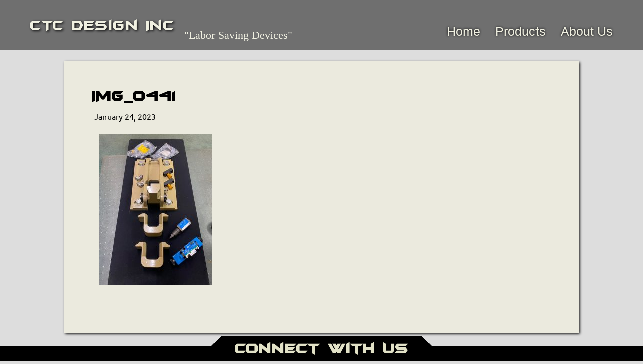

--- FILE ---
content_type: text/html; charset=UTF-8
request_url: https://ctcdesigninc.com/?attachment_id=1161
body_size: 7290
content:

<!DOCTYPE html>
<html lang="en">
    <head>
        <meta charset="utf-8" />
        <title>IMG_0441 - CTC Design Inc</title>
        <meta name="viewport" content="width=1024, initial-scale=1, user-scalable=yes"> 

        <style>
            #siteContent h1, #siteContent h2, #siteContent h3, #siteContent h4, #siteContent h5, #siteContent h6 { font-family:batmfa;}#siteFooterTab h1 {font-family:batmfa;}#siteFooterContent h2 {font-family:batmfa;}#headerMenu .menu-item a{text-shadow:0px 0px 5px #000000;}        </style>

        <meta name='robots' content='index, follow, max-image-preview:large, max-snippet:-1, max-video-preview:-1' />

	<!-- This site is optimized with the Yoast SEO plugin v21.8 - https://yoast.com/wordpress/plugins/seo/ -->
	<link rel="canonical" href="https://ctcdesigninc.com/" />
	<meta property="og:locale" content="en_US" />
	<meta property="og:type" content="article" />
	<meta property="og:title" content="IMG_0441 - CTC Design Inc" />
	<meta property="og:url" content="https://ctcdesigninc.com/" />
	<meta property="og:site_name" content="CTC Design Inc" />
	<meta property="og:image" content="https://ctcdesigninc.com" />
	<meta property="og:image:width" content="1512" />
	<meta property="og:image:height" content="2016" />
	<meta property="og:image:type" content="image/jpeg" />
	<meta name="twitter:card" content="summary_large_image" />
	<script type="application/ld+json" class="yoast-schema-graph">{"@context":"https://schema.org","@graph":[{"@type":"WebPage","@id":"https://ctcdesigninc.com/","url":"https://ctcdesigninc.com/","name":"IMG_0441 - CTC Design Inc","isPartOf":{"@id":"https://ctcdesigninc.com/#website"},"primaryImageOfPage":{"@id":"https://ctcdesigninc.com/#primaryimage"},"image":{"@id":"https://ctcdesigninc.com/#primaryimage"},"thumbnailUrl":"https://ctcdesigninc.com/wp-content/uploads/2023/01/IMG_0441-rotated.jpg","datePublished":"2023-01-24T15:00:05+00:00","dateModified":"2023-01-24T15:00:05+00:00","breadcrumb":{"@id":"https://ctcdesigninc.com/#breadcrumb"},"inLanguage":"en-US","potentialAction":[{"@type":"ReadAction","target":["https://ctcdesigninc.com/"]}]},{"@type":"ImageObject","inLanguage":"en-US","@id":"https://ctcdesigninc.com/#primaryimage","url":"https://ctcdesigninc.com/wp-content/uploads/2023/01/IMG_0441-rotated.jpg","contentUrl":"https://ctcdesigninc.com/wp-content/uploads/2023/01/IMG_0441-rotated.jpg","width":1512,"height":2016},{"@type":"BreadcrumbList","@id":"https://ctcdesigninc.com/#breadcrumb","itemListElement":[{"@type":"ListItem","position":1,"name":"Home","item":"https://ctcdesigninc.com/"},{"@type":"ListItem","position":2,"name":"FISHBURNE BOX STABILIZER LOCK","item":"https://ctcdesigninc.com/product/fishburne-box-stabilizer-latch/"},{"@type":"ListItem","position":3,"name":"IMG_0441"}]},{"@type":"WebSite","@id":"https://ctcdesigninc.com/#website","url":"https://ctcdesigninc.com/","name":"CTC Design Inc","description":"&quot;Labor Saving Devices&quot;","potentialAction":[{"@type":"SearchAction","target":{"@type":"EntryPoint","urlTemplate":"https://ctcdesigninc.com/?s={search_term_string}"},"query-input":"required name=search_term_string"}],"inLanguage":"en-US"}]}</script>
	<!-- / Yoast SEO plugin. -->


<script type="text/javascript">
/* <![CDATA[ */
window._wpemojiSettings = {"baseUrl":"https:\/\/s.w.org\/images\/core\/emoji\/15.0.3\/72x72\/","ext":".png","svgUrl":"https:\/\/s.w.org\/images\/core\/emoji\/15.0.3\/svg\/","svgExt":".svg","source":{"concatemoji":"https:\/\/ctcdesigninc.com\/wp-includes\/js\/wp-emoji-release.min.js?ver=a06ee96228863345fb4bc60570a86d13"}};
/*! This file is auto-generated */
!function(i,n){var o,s,e;function c(e){try{var t={supportTests:e,timestamp:(new Date).valueOf()};sessionStorage.setItem(o,JSON.stringify(t))}catch(e){}}function p(e,t,n){e.clearRect(0,0,e.canvas.width,e.canvas.height),e.fillText(t,0,0);var t=new Uint32Array(e.getImageData(0,0,e.canvas.width,e.canvas.height).data),r=(e.clearRect(0,0,e.canvas.width,e.canvas.height),e.fillText(n,0,0),new Uint32Array(e.getImageData(0,0,e.canvas.width,e.canvas.height).data));return t.every(function(e,t){return e===r[t]})}function u(e,t,n){switch(t){case"flag":return n(e,"\ud83c\udff3\ufe0f\u200d\u26a7\ufe0f","\ud83c\udff3\ufe0f\u200b\u26a7\ufe0f")?!1:!n(e,"\ud83c\uddfa\ud83c\uddf3","\ud83c\uddfa\u200b\ud83c\uddf3")&&!n(e,"\ud83c\udff4\udb40\udc67\udb40\udc62\udb40\udc65\udb40\udc6e\udb40\udc67\udb40\udc7f","\ud83c\udff4\u200b\udb40\udc67\u200b\udb40\udc62\u200b\udb40\udc65\u200b\udb40\udc6e\u200b\udb40\udc67\u200b\udb40\udc7f");case"emoji":return!n(e,"\ud83d\udc26\u200d\u2b1b","\ud83d\udc26\u200b\u2b1b")}return!1}function f(e,t,n){var r="undefined"!=typeof WorkerGlobalScope&&self instanceof WorkerGlobalScope?new OffscreenCanvas(300,150):i.createElement("canvas"),a=r.getContext("2d",{willReadFrequently:!0}),o=(a.textBaseline="top",a.font="600 32px Arial",{});return e.forEach(function(e){o[e]=t(a,e,n)}),o}function t(e){var t=i.createElement("script");t.src=e,t.defer=!0,i.head.appendChild(t)}"undefined"!=typeof Promise&&(o="wpEmojiSettingsSupports",s=["flag","emoji"],n.supports={everything:!0,everythingExceptFlag:!0},e=new Promise(function(e){i.addEventListener("DOMContentLoaded",e,{once:!0})}),new Promise(function(t){var n=function(){try{var e=JSON.parse(sessionStorage.getItem(o));if("object"==typeof e&&"number"==typeof e.timestamp&&(new Date).valueOf()<e.timestamp+604800&&"object"==typeof e.supportTests)return e.supportTests}catch(e){}return null}();if(!n){if("undefined"!=typeof Worker&&"undefined"!=typeof OffscreenCanvas&&"undefined"!=typeof URL&&URL.createObjectURL&&"undefined"!=typeof Blob)try{var e="postMessage("+f.toString()+"("+[JSON.stringify(s),u.toString(),p.toString()].join(",")+"));",r=new Blob([e],{type:"text/javascript"}),a=new Worker(URL.createObjectURL(r),{name:"wpTestEmojiSupports"});return void(a.onmessage=function(e){c(n=e.data),a.terminate(),t(n)})}catch(e){}c(n=f(s,u,p))}t(n)}).then(function(e){for(var t in e)n.supports[t]=e[t],n.supports.everything=n.supports.everything&&n.supports[t],"flag"!==t&&(n.supports.everythingExceptFlag=n.supports.everythingExceptFlag&&n.supports[t]);n.supports.everythingExceptFlag=n.supports.everythingExceptFlag&&!n.supports.flag,n.DOMReady=!1,n.readyCallback=function(){n.DOMReady=!0}}).then(function(){return e}).then(function(){var e;n.supports.everything||(n.readyCallback(),(e=n.source||{}).concatemoji?t(e.concatemoji):e.wpemoji&&e.twemoji&&(t(e.twemoji),t(e.wpemoji)))}))}((window,document),window._wpemojiSettings);
/* ]]> */
</script>
<style id='wp-emoji-styles-inline-css' type='text/css'>

	img.wp-smiley, img.emoji {
		display: inline !important;
		border: none !important;
		box-shadow: none !important;
		height: 1em !important;
		width: 1em !important;
		margin: 0 0.07em !important;
		vertical-align: -0.1em !important;
		background: none !important;
		padding: 0 !important;
	}
</style>
<link rel='stylesheet' id='wp-block-library-css' href='https://ctcdesigninc.com/wp-includes/css/dist/block-library/style.min.css?ver=a06ee96228863345fb4bc60570a86d13' type='text/css' media='all' />
<style id='classic-theme-styles-inline-css' type='text/css'>
/*! This file is auto-generated */
.wp-block-button__link{color:#fff;background-color:#32373c;border-radius:9999px;box-shadow:none;text-decoration:none;padding:calc(.667em + 2px) calc(1.333em + 2px);font-size:1.125em}.wp-block-file__button{background:#32373c;color:#fff;text-decoration:none}
</style>
<style id='global-styles-inline-css' type='text/css'>
:root{--wp--preset--aspect-ratio--square: 1;--wp--preset--aspect-ratio--4-3: 4/3;--wp--preset--aspect-ratio--3-4: 3/4;--wp--preset--aspect-ratio--3-2: 3/2;--wp--preset--aspect-ratio--2-3: 2/3;--wp--preset--aspect-ratio--16-9: 16/9;--wp--preset--aspect-ratio--9-16: 9/16;--wp--preset--color--black: #000000;--wp--preset--color--cyan-bluish-gray: #abb8c3;--wp--preset--color--white: #ffffff;--wp--preset--color--pale-pink: #f78da7;--wp--preset--color--vivid-red: #cf2e2e;--wp--preset--color--luminous-vivid-orange: #ff6900;--wp--preset--color--luminous-vivid-amber: #fcb900;--wp--preset--color--light-green-cyan: #7bdcb5;--wp--preset--color--vivid-green-cyan: #00d084;--wp--preset--color--pale-cyan-blue: #8ed1fc;--wp--preset--color--vivid-cyan-blue: #0693e3;--wp--preset--color--vivid-purple: #9b51e0;--wp--preset--gradient--vivid-cyan-blue-to-vivid-purple: linear-gradient(135deg,rgba(6,147,227,1) 0%,rgb(155,81,224) 100%);--wp--preset--gradient--light-green-cyan-to-vivid-green-cyan: linear-gradient(135deg,rgb(122,220,180) 0%,rgb(0,208,130) 100%);--wp--preset--gradient--luminous-vivid-amber-to-luminous-vivid-orange: linear-gradient(135deg,rgba(252,185,0,1) 0%,rgba(255,105,0,1) 100%);--wp--preset--gradient--luminous-vivid-orange-to-vivid-red: linear-gradient(135deg,rgba(255,105,0,1) 0%,rgb(207,46,46) 100%);--wp--preset--gradient--very-light-gray-to-cyan-bluish-gray: linear-gradient(135deg,rgb(238,238,238) 0%,rgb(169,184,195) 100%);--wp--preset--gradient--cool-to-warm-spectrum: linear-gradient(135deg,rgb(74,234,220) 0%,rgb(151,120,209) 20%,rgb(207,42,186) 40%,rgb(238,44,130) 60%,rgb(251,105,98) 80%,rgb(254,248,76) 100%);--wp--preset--gradient--blush-light-purple: linear-gradient(135deg,rgb(255,206,236) 0%,rgb(152,150,240) 100%);--wp--preset--gradient--blush-bordeaux: linear-gradient(135deg,rgb(254,205,165) 0%,rgb(254,45,45) 50%,rgb(107,0,62) 100%);--wp--preset--gradient--luminous-dusk: linear-gradient(135deg,rgb(255,203,112) 0%,rgb(199,81,192) 50%,rgb(65,88,208) 100%);--wp--preset--gradient--pale-ocean: linear-gradient(135deg,rgb(255,245,203) 0%,rgb(182,227,212) 50%,rgb(51,167,181) 100%);--wp--preset--gradient--electric-grass: linear-gradient(135deg,rgb(202,248,128) 0%,rgb(113,206,126) 100%);--wp--preset--gradient--midnight: linear-gradient(135deg,rgb(2,3,129) 0%,rgb(40,116,252) 100%);--wp--preset--font-size--small: 13px;--wp--preset--font-size--medium: 20px;--wp--preset--font-size--large: 36px;--wp--preset--font-size--x-large: 42px;--wp--preset--spacing--20: 0.44rem;--wp--preset--spacing--30: 0.67rem;--wp--preset--spacing--40: 1rem;--wp--preset--spacing--50: 1.5rem;--wp--preset--spacing--60: 2.25rem;--wp--preset--spacing--70: 3.38rem;--wp--preset--spacing--80: 5.06rem;--wp--preset--shadow--natural: 6px 6px 9px rgba(0, 0, 0, 0.2);--wp--preset--shadow--deep: 12px 12px 50px rgba(0, 0, 0, 0.4);--wp--preset--shadow--sharp: 6px 6px 0px rgba(0, 0, 0, 0.2);--wp--preset--shadow--outlined: 6px 6px 0px -3px rgba(255, 255, 255, 1), 6px 6px rgba(0, 0, 0, 1);--wp--preset--shadow--crisp: 6px 6px 0px rgba(0, 0, 0, 1);}:where(.is-layout-flex){gap: 0.5em;}:where(.is-layout-grid){gap: 0.5em;}body .is-layout-flex{display: flex;}.is-layout-flex{flex-wrap: wrap;align-items: center;}.is-layout-flex > :is(*, div){margin: 0;}body .is-layout-grid{display: grid;}.is-layout-grid > :is(*, div){margin: 0;}:where(.wp-block-columns.is-layout-flex){gap: 2em;}:where(.wp-block-columns.is-layout-grid){gap: 2em;}:where(.wp-block-post-template.is-layout-flex){gap: 1.25em;}:where(.wp-block-post-template.is-layout-grid){gap: 1.25em;}.has-black-color{color: var(--wp--preset--color--black) !important;}.has-cyan-bluish-gray-color{color: var(--wp--preset--color--cyan-bluish-gray) !important;}.has-white-color{color: var(--wp--preset--color--white) !important;}.has-pale-pink-color{color: var(--wp--preset--color--pale-pink) !important;}.has-vivid-red-color{color: var(--wp--preset--color--vivid-red) !important;}.has-luminous-vivid-orange-color{color: var(--wp--preset--color--luminous-vivid-orange) !important;}.has-luminous-vivid-amber-color{color: var(--wp--preset--color--luminous-vivid-amber) !important;}.has-light-green-cyan-color{color: var(--wp--preset--color--light-green-cyan) !important;}.has-vivid-green-cyan-color{color: var(--wp--preset--color--vivid-green-cyan) !important;}.has-pale-cyan-blue-color{color: var(--wp--preset--color--pale-cyan-blue) !important;}.has-vivid-cyan-blue-color{color: var(--wp--preset--color--vivid-cyan-blue) !important;}.has-vivid-purple-color{color: var(--wp--preset--color--vivid-purple) !important;}.has-black-background-color{background-color: var(--wp--preset--color--black) !important;}.has-cyan-bluish-gray-background-color{background-color: var(--wp--preset--color--cyan-bluish-gray) !important;}.has-white-background-color{background-color: var(--wp--preset--color--white) !important;}.has-pale-pink-background-color{background-color: var(--wp--preset--color--pale-pink) !important;}.has-vivid-red-background-color{background-color: var(--wp--preset--color--vivid-red) !important;}.has-luminous-vivid-orange-background-color{background-color: var(--wp--preset--color--luminous-vivid-orange) !important;}.has-luminous-vivid-amber-background-color{background-color: var(--wp--preset--color--luminous-vivid-amber) !important;}.has-light-green-cyan-background-color{background-color: var(--wp--preset--color--light-green-cyan) !important;}.has-vivid-green-cyan-background-color{background-color: var(--wp--preset--color--vivid-green-cyan) !important;}.has-pale-cyan-blue-background-color{background-color: var(--wp--preset--color--pale-cyan-blue) !important;}.has-vivid-cyan-blue-background-color{background-color: var(--wp--preset--color--vivid-cyan-blue) !important;}.has-vivid-purple-background-color{background-color: var(--wp--preset--color--vivid-purple) !important;}.has-black-border-color{border-color: var(--wp--preset--color--black) !important;}.has-cyan-bluish-gray-border-color{border-color: var(--wp--preset--color--cyan-bluish-gray) !important;}.has-white-border-color{border-color: var(--wp--preset--color--white) !important;}.has-pale-pink-border-color{border-color: var(--wp--preset--color--pale-pink) !important;}.has-vivid-red-border-color{border-color: var(--wp--preset--color--vivid-red) !important;}.has-luminous-vivid-orange-border-color{border-color: var(--wp--preset--color--luminous-vivid-orange) !important;}.has-luminous-vivid-amber-border-color{border-color: var(--wp--preset--color--luminous-vivid-amber) !important;}.has-light-green-cyan-border-color{border-color: var(--wp--preset--color--light-green-cyan) !important;}.has-vivid-green-cyan-border-color{border-color: var(--wp--preset--color--vivid-green-cyan) !important;}.has-pale-cyan-blue-border-color{border-color: var(--wp--preset--color--pale-cyan-blue) !important;}.has-vivid-cyan-blue-border-color{border-color: var(--wp--preset--color--vivid-cyan-blue) !important;}.has-vivid-purple-border-color{border-color: var(--wp--preset--color--vivid-purple) !important;}.has-vivid-cyan-blue-to-vivid-purple-gradient-background{background: var(--wp--preset--gradient--vivid-cyan-blue-to-vivid-purple) !important;}.has-light-green-cyan-to-vivid-green-cyan-gradient-background{background: var(--wp--preset--gradient--light-green-cyan-to-vivid-green-cyan) !important;}.has-luminous-vivid-amber-to-luminous-vivid-orange-gradient-background{background: var(--wp--preset--gradient--luminous-vivid-amber-to-luminous-vivid-orange) !important;}.has-luminous-vivid-orange-to-vivid-red-gradient-background{background: var(--wp--preset--gradient--luminous-vivid-orange-to-vivid-red) !important;}.has-very-light-gray-to-cyan-bluish-gray-gradient-background{background: var(--wp--preset--gradient--very-light-gray-to-cyan-bluish-gray) !important;}.has-cool-to-warm-spectrum-gradient-background{background: var(--wp--preset--gradient--cool-to-warm-spectrum) !important;}.has-blush-light-purple-gradient-background{background: var(--wp--preset--gradient--blush-light-purple) !important;}.has-blush-bordeaux-gradient-background{background: var(--wp--preset--gradient--blush-bordeaux) !important;}.has-luminous-dusk-gradient-background{background: var(--wp--preset--gradient--luminous-dusk) !important;}.has-pale-ocean-gradient-background{background: var(--wp--preset--gradient--pale-ocean) !important;}.has-electric-grass-gradient-background{background: var(--wp--preset--gradient--electric-grass) !important;}.has-midnight-gradient-background{background: var(--wp--preset--gradient--midnight) !important;}.has-small-font-size{font-size: var(--wp--preset--font-size--small) !important;}.has-medium-font-size{font-size: var(--wp--preset--font-size--medium) !important;}.has-large-font-size{font-size: var(--wp--preset--font-size--large) !important;}.has-x-large-font-size{font-size: var(--wp--preset--font-size--x-large) !important;}
:where(.wp-block-post-template.is-layout-flex){gap: 1.25em;}:where(.wp-block-post-template.is-layout-grid){gap: 1.25em;}
:where(.wp-block-columns.is-layout-flex){gap: 2em;}:where(.wp-block-columns.is-layout-grid){gap: 2em;}
:root :where(.wp-block-pullquote){font-size: 1.5em;line-height: 1.6;}
</style>
<link rel='stylesheet' id='contact-form-7-css' href='https://ctcdesigninc.com/wp-content/plugins/contact-form-7/includes/css/styles.css?ver=5.8.5' type='text/css' media='all' />
<link rel='stylesheet' id='woocommerce-layout-css' href='https://ctcdesigninc.com/wp-content/plugins/woocommerce/assets/css/woocommerce-layout.css?ver=8.4.0' type='text/css' media='all' />
<link rel='stylesheet' id='woocommerce-smallscreen-css' href='https://ctcdesigninc.com/wp-content/plugins/woocommerce/assets/css/woocommerce-smallscreen.css?ver=8.4.0' type='text/css' media='only screen and (max-width: 768px)' />
<link rel='stylesheet' id='woocommerce-general-css' href='https://ctcdesigninc.com/wp-content/plugins/woocommerce/assets/css/woocommerce.css?ver=8.4.0' type='text/css' media='all' />
<style id='woocommerce-inline-inline-css' type='text/css'>
.woocommerce form .form-row .required { visibility: visible; }
</style>
<link rel='stylesheet' id='custom-reset-css' href='https://ctcdesigninc.com/wp-content/themes/ctcdesigninc2015/css/reset.css?ver=a06ee96228863345fb4bc60570a86d13' type='text/css' media='all' />
<link rel='stylesheet' id='custom-jquery-ui-css' href='https://ctcdesigninc.com/wp-content/themes/ctcdesigninc2015/css/smoothness/jquery-ui-1.10.4.custom.min.css?ver=a06ee96228863345fb4bc60570a86d13' type='text/css' media='all' />
<link rel='stylesheet' id='custom-style-css' href='https://ctcdesigninc.com/wp-content/themes/ctcdesigninc2015/style.css?v=20200811.0&#038;ver=a06ee96228863345fb4bc60570a86d13' type='text/css' media='all' />
<script type="text/javascript" src="https://ctcdesigninc.com/wp-includes/js/jquery/jquery.min.js?ver=3.7.1" id="jquery-core-js"></script>
<script type="text/javascript" src="https://ctcdesigninc.com/wp-includes/js/jquery/jquery-migrate.min.js?ver=3.4.1" id="jquery-migrate-js"></script>
<script type="text/javascript" src="https://ctcdesigninc.com/wp-content/plugins/woocommerce/assets/js/jquery-blockui/jquery.blockUI.min.js?ver=2.7.0-wc.8.4.0" id="jquery-blockui-js" defer="defer" data-wp-strategy="defer"></script>
<script type="text/javascript" id="wc-add-to-cart-js-extra">
/* <![CDATA[ */
var wc_add_to_cart_params = {"ajax_url":"\/wp-admin\/admin-ajax.php","wc_ajax_url":"\/?wc-ajax=%%endpoint%%","i18n_view_cart":"View cart","cart_url":"https:\/\/ctcdesigninc.com","is_cart":"","cart_redirect_after_add":"no"};
/* ]]> */
</script>
<script type="text/javascript" src="https://ctcdesigninc.com/wp-content/plugins/woocommerce/assets/js/frontend/add-to-cart.min.js?ver=8.4.0" id="wc-add-to-cart-js" defer="defer" data-wp-strategy="defer"></script>
<script type="text/javascript" src="https://ctcdesigninc.com/wp-content/plugins/woocommerce/assets/js/js-cookie/js.cookie.min.js?ver=2.1.4-wc.8.4.0" id="js-cookie-js" defer="defer" data-wp-strategy="defer"></script>
<script type="text/javascript" id="woocommerce-js-extra">
/* <![CDATA[ */
var woocommerce_params = {"ajax_url":"\/wp-admin\/admin-ajax.php","wc_ajax_url":"\/?wc-ajax=%%endpoint%%"};
/* ]]> */
</script>
<script type="text/javascript" src="https://ctcdesigninc.com/wp-content/plugins/woocommerce/assets/js/frontend/woocommerce.min.js?ver=8.4.0" id="woocommerce-js" defer="defer" data-wp-strategy="defer"></script>
<script type="text/javascript" src="https://ctcdesigninc.com/wp-content/themes/ctcdesigninc2015/js/jquery-ui-1.10.4.custom.min.js?ver=a06ee96228863345fb4bc60570a86d13" id="custom-jquery-ui-js"></script>
<script type="text/javascript" src="https://ctcdesigninc.com/wp-content/themes/ctcdesigninc2015/js/main.js?ver=a06ee96228863345fb4bc60570a86d13" id="custom-script-js"></script>
<link rel="https://api.w.org/" href="https://ctcdesigninc.com/wp-json/" /><link rel="alternate" title="JSON" type="application/json" href="https://ctcdesigninc.com/wp-json/wp/v2/media/1161" /><link rel="EditURI" type="application/rsd+xml" title="RSD" href="https://ctcdesigninc.com/xmlrpc.php?rsd" />

<link rel='shortlink' href='https://ctcdesigninc.com/?p=1161' />
<link rel="alternate" title="oEmbed (JSON)" type="application/json+oembed" href="https://ctcdesigninc.com/wp-json/oembed/1.0/embed?url=https%3A%2F%2Fctcdesigninc.com%2F%3Fattachment_id%3D1161" />
<link rel="alternate" title="oEmbed (XML)" type="text/xml+oembed" href="https://ctcdesigninc.com/wp-json/oembed/1.0/embed?url=https%3A%2F%2Fctcdesigninc.com%2F%3Fattachment_id%3D1161&#038;format=xml" />
<!-- START Spyderserve Tracker head -->
    <!-- Google Analytics Code -->

    <!-- Global site tag (gtag.js) - Google Analytics -->
    <script async src="https://www.googletagmanager.com/gtag/js?id=UA-76925100-1"></script>
    <script>
        window.dataLayer = window.dataLayer || [];
        function gtag(){dataLayer.push(arguments);}
        gtag('js', new Date());

        gtag('config', 'UA-76925100-1');

    </script>

    
    <!-- Event for any Contact Form 7 Submission -->
    <script>
        document.addEventListener( 'wpcf7mailsent', function( event ) {

            gtag('event', 'Submit', {
                'event_category' : 'Form Submission'
            });

        }, false );
    </script>

        
    <!-- End Google Analytics Code -->

    <!-- END Spyderserve Tracker head --><script type="text/javascript">var site_url = 'https://ctcdesigninc.com/';</script>
    <script>
        window.spyder_wc_lightbox = '';
    </script>

    	<noscript><style>.woocommerce-product-gallery{ opacity: 1 !important; }</style></noscript>
	    </head>
    <body style="background-color:#dddddd;">
        <div id="siteHeader"  style="color:#f0f0e1;">
            <div class="background" style="background-color:#000000; opacity: 0.5;"></div>
            <a id="mainLogo" class="logo" href="https://ctcdesigninc.com" alt="CTC Design Inc Home">
                CTC Design Inc            </a>
            <div id="mainTagline">&quot;Labor Saving Devices&quot;</div>
            <div id="menu-main-menu-container">
                <div class="menu-menu-1-container"><ul id="headerMenu" class="menu"><li id="menu-item-1223" class="menu-item menu-item-type-post_type menu-item-object-page menu-item-home menu-item-1223"><a href="https://ctcdesigninc.com/">Home</a></li>
<li id="menu-item-204" class="menu-item menu-item-type-post_type menu-item-object-page menu-item-204"><a href="https://ctcdesigninc.com/menu/">Products</a></li>
<li id="menu-item-118" class="menu-item menu-item-type-post_type menu-item-object-page menu-item-118"><a href="https://ctcdesigninc.com/about-us/">About Us</a></li>
</ul></div>            </div>
        </div>



<div id="siteContent" class="single" style="background-color:#efeedf; color: #000000; font-family:ubuntu;">
    
    
            <!-- Content -->

            <h1>IMG_0441</h1>
            <div>
                <span class="meta author">Tammy Haney</span>
                <span class="meta date">January 24, 2023</span>
            </div>
            <p class="attachment"><a href='https://ctcdesigninc.com/wp-content/uploads/2023/01/IMG_0441-rotated.jpg'><img fetchpriority="high" decoding="async" width="225" height="300" src="https://ctcdesigninc.com/wp-content/uploads/2023/01/IMG_0441-225x300.jpg" class="attachment-medium size-medium" alt="" srcset="https://ctcdesigninc.com/wp-content/uploads/2023/01/IMG_0441-225x300.jpg 225w, https://ctcdesigninc.com/wp-content/uploads/2023/01/IMG_0441-768x1024.jpg 768w, https://ctcdesigninc.com/wp-content/uploads/2023/01/IMG_0441-1152x1536.jpg 1152w, https://ctcdesigninc.com/wp-content/uploads/2023/01/IMG_0441-300x400.jpg 300w, https://ctcdesigninc.com/wp-content/uploads/2023/01/IMG_0441-600x800.jpg 600w, https://ctcdesigninc.com/wp-content/uploads/2023/01/IMG_0441-rotated.jpg 1512w" sizes="(max-width: 225px) 100vw, 225px" /></a></p>

            <!-- END Content -->

        <script>console.log('');</script></div>

<div id="siteFooter">
    <div id="siteFooterTab" style="border-bottom-color:#000000; color:#e2e2c7;">
        <h1 style="font-size:30px;padding-top:10px;">Connect With Us</h1>
    </div>
    <div id="siteFooterContent" style="background-color:#000000; color:#e2e2c7;">
        <div style="width:1024px; margin-left:auto; margin-right:auto;">
            <ul id="footer-left" class="footer-column">
                <li id="text-2" class="widget widget_text"><h2 class="widgettitle">Contact</h2>
			<div class="textwidget"><a href="tel:229-273-1374">229-273-1374</a>
<br>
<br>
CTC Design, Inc.<br>
106 North 7th Street<br>
Cordele, GA 31015</div>
		</li>
            </ul>
            <ul id="footer-center" class="footer-column">
                <li id="text-3" class="widget widget_text">			<div class="textwidget">
<div class="wpcf7 no-js" id="wpcf7-f9-o1" lang="en-US" dir="ltr">
<div class="screen-reader-response"><p role="status" aria-live="polite" aria-atomic="true"></p> <ul></ul></div>
<form action="/?attachment_id=1161#wpcf7-f9-o1" method="post" class="wpcf7-form init" aria-label="Contact form" novalidate="novalidate" data-status="init">
<div style="display: none;">
<input type="hidden" name="_wpcf7" value="9" />
<input type="hidden" name="_wpcf7_version" value="5.8.5" />
<input type="hidden" name="_wpcf7_locale" value="en_US" />
<input type="hidden" name="_wpcf7_unit_tag" value="wpcf7-f9-o1" />
<input type="hidden" name="_wpcf7_container_post" value="0" />
<input type="hidden" name="_wpcf7_posted_data_hash" value="" />
</div>
<p><label for="contact_name">Name</label><span class="wpcf7-form-control-wrap" data-name="Name"><input size="40" class="wpcf7-form-control wpcf7-text wpcf7-validates-as-required" id="contact_name" aria-required="true" aria-invalid="false" value="" type="text" name="Name" /></span><br />
<label for="contact_Email">Email</label><span class="wpcf7-form-control-wrap" data-name="your-email"><input size="40" class="wpcf7-form-control wpcf7-email wpcf7-validates-as-required wpcf7-text wpcf7-validates-as-email" id="contact_Email" aria-required="true" aria-invalid="false" value="" type="email" name="your-email" /></span><br />
<label for="contact_Phone">Phone</label><span class="wpcf7-form-control-wrap" data-name="Phone"><input size="40" class="wpcf7-form-control wpcf7-tel wpcf7-text wpcf7-validates-as-tel" id="contact_Phone" aria-invalid="false" value="" type="tel" name="Phone" /></span><br />
<label for="contact_Message">Message</label><span class="wpcf7-form-control-wrap" data-name="Message"><textarea cols="40" rows="10" class="wpcf7-form-control wpcf7-textarea" id="contact_Message" aria-invalid="false" name="Message"></textarea></span><br />
<input class="wpcf7-form-control wpcf7-submit has-spinner" type="submit" value="Send" />
</p><p style="display: none !important;"><label>&#916;<textarea name="_wpcf7_ak_hp_textarea" cols="45" rows="8" maxlength="100"></textarea></label><input type="hidden" id="ak_js_1" name="_wpcf7_ak_js" value="160"/><script>document.getElementById( "ak_js_1" ).setAttribute( "value", ( new Date() ).getTime() );</script></p><div class="wpcf7-response-output" aria-hidden="true"></div>
</form>
</div>
</div>
		</li>
            </ul>
            <ul id="footer-right" class="footer-column">
                <li id="text-4" class="widget widget_text"><h2 class="widgettitle">Mail</h2>
			<div class="textwidget"><a href="mail:c990@bellsouth.net">c990@bellsouth.net</a><br>
<br>
CTC Design, Inc.<br>
P.O. Box 4211<br>
Cordele, GA 31015</div>
		</li>
            </ul>

        </div>
    </div>
</div>
</div>
<!-- START Spyderserve Tracker footer --><!-- END Spyderserve Tracker footer --><script type="text/javascript" src="https://ctcdesigninc.com/wp-content/plugins/contact-form-7/includes/swv/js/index.js?ver=5.8.5" id="swv-js"></script>
<script type="text/javascript" id="contact-form-7-js-extra">
/* <![CDATA[ */
var wpcf7 = {"api":{"root":"https:\/\/ctcdesigninc.com\/wp-json\/","namespace":"contact-form-7\/v1"},"cached":"1"};
/* ]]> */
</script>
<script type="text/javascript" src="https://ctcdesigninc.com/wp-content/plugins/contact-form-7/includes/js/index.js?ver=5.8.5" id="contact-form-7-js"></script>
<script type="text/javascript" src="https://ctcdesigninc.com/wp-content/plugins/spyder-wc-extension/js/spyder-wc-frontend.js?ver=1" id="spyder-wc-extension-frontend-script-js"></script>
<script defer type="text/javascript" src="https://ctcdesigninc.com/wp-content/plugins/akismet/_inc/akismet-frontend.js?ver=1704901924" id="akismet-frontend-js"></script>
</body>
</html>



--- FILE ---
content_type: text/css
request_url: https://ctcdesigninc.com/wp-content/themes/ctcdesigninc2015/css/reset.css?ver=a06ee96228863345fb4bc60570a86d13
body_size: 447
content:
html, body, div, span, applet, object, iframe, h1, h2, h3, h4, h5, h6, p, blockquote, pre, a, abbr, acronym, address, big, cite, code, del, dfn, em, font, ins, kbd, q, s, samp, small, strike, strong, sub, sup, tt, var, b, u, i, center, dl, dt, dd, ol, ul, li, fieldset, form, label, legend, caption, tbody, tfoot, thead {
    margin:0;
    padding:0;
    border:0;
    outline:0;
    font-size:100%;
    vertical-align:baseline;
    background:transparent
}
img {
    border: 0;
    outline:0;
    font-size:100%;
    vertical-align:baseline;
    background:transparent
}
body {
    line-height:1
}
ol, ul {
    list-style:none
}
blockquote, q {
    quotes:none
}
blockquote:before, blockquote:after, q:before, q:after {
    content:'';
    content:none
}
:focus {
    outline:0
}
ins {
    text-decoration:none
}
del {
    text-decoration:line-through
}
table {
    border-collapse:collapse;
    border-spacing:0
}

--- FILE ---
content_type: text/css
request_url: https://ctcdesigninc.com/wp-content/themes/ctcdesigninc2015/style.css?v=20200811.0&ver=a06ee96228863345fb4bc60570a86d13
body_size: 3598
content:
/*
Theme Name: CTC Design Inc 2015
Theme URI: http://www.ctcdesigninc.com/
Author: Spyderserve Corp
Author URI: https://www.spyderserve.com/
Description: Theme Developed for and Owned by CTC Design Inc
Version: 20210928.0
License: GNU General Public License v2 or later
License URI: http://www.gnu.org/licenses/gpl-2.0.html
Tags: 
Text Domain: ctcdesigninc2015
*/

@font-face
{
    font-family: batmfa;
    src: url(fonts/batmfa.ttf);
    src: url('fonts/batmfa.ttf')  format('truetype');
}
@font-face
{
    font-family: ubuntu;
    src: url(fonts/Ubuntu.ttf);
    src: url('fonts/Ubuntu.ttf')  format('truetype');
}
@font-face
{
    font-family: robotoCondensed;
    src: url(fonts/Roboto_Condensed_Regular.ttf);
    src: url('fonts/Roboto_Condensed_Regular.ttf')  format('truetype');
}

body
{
    -webkit-background-size: cover;
    -moz-background-size: cover;
    -o-background-size: cover;
    background-size: cover !important;
}

h1, h2, h3, h4, h5, h6
{
    font-family: batmfa;
    font-weight: bold;
    margin-bottom:5px;
}
h1
{
    font-size:30px;
}
h2
{
    font-size:25px;
}
h3
{
    font-size:22px;
}
p
{
    line-height:1.4em;
    margin-bottom:5px;
}
a
{
    font-style: italic;
    color:blue;
    text-decoration:none;
}
a:hover
{
    text-decoration:underline;
}

/* General Form Elements Styling */
.screen-reader-text
{
    position:fixed;
    top:0px;
    left:-1000px;
}
form input
{
    padding:5px 30px;
    font-size:16px;
    border:1px solid grey;
}
form input[type="submit"], form input[type="button"]
{
    
}
form select
{
    padding:5px 30px;
    border-radius: 0px;
    border:1px solid grey;
}
form select option
{
    font-size:16px;
    padding-bottom:5px;
}

/* END General Form Elements Styling */

/* General Widget Styling */
.widget
{
    clear:both;
    overflow:hidden;
    margin-bottom:30px;
}
#siteContent h2.widgettitle
{
    font-family:robotoCondensed;
    font-size:20px;
}

.contact-minimal
{
    border:1px solid grey;
    padding:10px 20px;
    background:transparent;
    cursor:pointer;
    font-style:normal;
}
.contact-minimal:hover
{
    text-decoration:none;
    background-color:rgba(0,0,0,0.3);
}

.alignleft
{
    float:left;
    margin:0px 10px 5px 0px;
}
.alignright
{
    float:right;
}
img.aligncenter
{
    
}
div.aligncenter
{
    margin-left:auto;
    margin-right:auto;
}

.wp-caption
{
    margin:10px;
}
.wp-caption .wp-caption-text
{
    font-size:13px !important;
}

#siteHeader
{
    height:100px;
    width:100%;
    min-width:1024px;
    position:fixed;
    top:0px;
    left:0px;
    overflow:hidden;
    z-index:50;
}
#siteHeader .background
{
    position:absolute;
    top:0px;
    bottom:0px;
    left:0px;
    right:0px;
    z-index:-34;
}
#siteHeader.admin
{
    top:32px;
}
#siteHeader .logo
{
    font-size:30px;
    line-height:80px;
    margin:10px 0px 10px 60px;
    float:left;
    text-shadow:2px 2px 5px #000000;
}
#siteHeader .logo img
{
    max-height:80px;
}
#siteHeader #mainTagline
{
    font-size:22px;
    line-height:80px;
    margin:30px 20px;
    float:left;
}
#menu-main-menu-container
{
    margin-top:50px;
    float:right;
    margin-right:30px;
}
#headerMenu .menu-item
{
    float:left;
    margin-right:30px;
    margin-left:auto;
}
#headerMenu .menu-item a
{
    font-family: Ariel, sans-serif;
    font-size:25px;
    text-decoration: none;
    color:inherit;
    font-style:normal;
}
#headerMenu .menu-item .sub-menu
{
    display:none;
}
#sub-menu-container
{
    float:right;
}


#siteContent
{
    margin-top:122px;
    margin-bottom: 62px;
    width:904px;
    padding:60px;
    margin-left: auto;
    margin-right: auto;
    background-color:rgba(239,238,223,0.8) !important;
    box-shadow: 2px 2px 5px #000000;
    font-family: ubuntu;
    line-height:1.3em;
    overflow:auto;
}
#siteContent h1
{
    margin-left:-5px;
    margin-bottom:20px;
}
#siteContent p
{
    margin-top:15px;
    margin-bottom:20px;
    font-size:20px;
}
#siteContent p.wp-caption-text
{
    margin-top:-5px;
    margin-left:10px;
    margin-right:0px;
    font-size:14px;
    text-align:center;
}
#siteContent blockquote
{
    font-style: italic;
    opacity:0.5;
}
#siteContent #mainContent ol, #siteContent #mainContent ul
{
    margin-top:10px;
    margin-bottom:15px;
    padding-left:50px;
    font-size:20px;
    line-height: 1.4em;
}
#siteContent ol
{
    list-style:decimal;
}
#siteContent ul
{
    list-style:inside none circle;
    margin-left:10px;
}
#siteContent li
{
    padding-bottom:10px;
}
#siteContent img
{
    margin:10px;
}

#siteContent.fourOfour
{
    text-align:center;
}
#siteContent.fourOfour h1
{
    font-size:142px;
    line-height:150px;
}

/* Homepage Styling */
#siteContent.homepage
{
    position:fixed;
    top:0px;
    bottom:0px;
    left:0px;
    right:0px;
    width:100%;
    background:none;
    box-shadow:none;
    margin:0px;
    padding:0px;
    overflow:hidden;
    background-color:pink;
}
#siteContent.homepage .slideshow_container
{
    background-color:red;
    width:100% !important;
    height:auto !important;
    position:absolute;
    top:0px;
    left:0px;
    right:0px;
    bottom:0px;
}
#siteContent.homepage .slideshow_container .slideshow_content
{
    background-color:green;
    width: 100% !important;
    height: auto !important;
    position:absolute;
    top:0px;
    left:0px;
    right:0px;
    bottom:0px;
}
#siteContent.homepage .slideshow_view
{
    top:0px;
    left:0px;
    right:0px;
    bottom:0px;
    background-color:blue;
    vertical-align:central;
}
#siteContent.homepage .slideshow_view img
{
    width:100% !important;
    height:auto !important;
}
#siteContent.homepage .slideshow_description_box
{
    bottom:100px !important;
    left:100px;
    background-color:rgba(239,238,223,0.9);
    right:auto !important;
    width:auto !important;
    padding:30px;
    color:#000;
    border-radius:10px;
}
#siteContent.homepage .slideshow_title
{
    
}
#siteContent.homepage .slideshow_title a
{
    color:inherit;
    font-style:normal;
}
#siteContent.homepage .slideshow_description
{
    margin-top:10px;
}
#siteContent.homepage .slideshow_description a
{
    color:inherit;
    text-decoration:none;
    font-style: normal;
    font-size:0.9em;
}

/* Org Chart Styling */

#siteContent.orgchart
{
    padding: 60px 2%;
    width: 94%;
    background-color:rgba(239,238,223,0.5) !important;
    box-shadow: none !important;
    margin-top:55px !important;
}
.blocks block
{
    background-color:#efeedf;
}
block.none, block.leftend, block.rightend, block.lineDown, block.tee, block.tee2, block.cross
{
    background-color:transparent !important;
}




/* woocommerce General Page styling */
#siteContent.productPage
{
    padding:30px;
    width:964px;
}
#siteContent.productPage #productPageSidebar
{
    width:250px;
    float:left;
    list-style-type:none;
    padding-left:0px;
    margin-left:0px;
}
#siteContent.productPage #mainContent
{
    width:700px;
    margin-left:14px;
    float:left;
}
#siteContent.productPage .woocommerce-breadcrumb
{
    margin-bottom:20px;
}
#siteContent.productPage .woocommerce-breadcrumb a
{
    font-style:inherit;
}
#siteContent.productPage h1
{
    display:block;
    margin-left:0px;
}
#siteContent.productPage .woocommerce-result-count
{
    display:block;
    float:left;
    font-size:10px;
    margin-bottom:30px;
}
#siteContent.productPage .woocommerce-ordering
{
    display:block;
    float:right;
}
/* END woocommerce General Page Styling */

/* woocommerce PRODUCT section Styling */
.product
{
    width:964px;
}
.product .summary
{
    overflow:hidden;
    float:left;
    width:564px;
    margin-bottom:30px;
}
.product .images
{
    overflow:hidden;
    float:left;
    width:370px;
    margin-right:30px;
    margin-bottom:30px;
    background-color:#fff;
    text-align:center;
}
.product h1
{
    line-height:1.0em;
}
.product .images img.size-shop_single
{
    max-width:370px;
    height:auto;
    margin:0px !important;
}
.product .images img.size-shop_thumbnail
{
    height:50px;
    width:auto;
}
.product .sku_wrapper
{
    display:block;
    margin-bottom:10px;
}
.product .posted_in a
{
    font-size:16px;
}
.product a .sku
{
    display:block;
    font-size:12px;
    font-style:italic;
    margin-bottom:5px;
}
.product a .shortDescription
{
    display:block;
    margin-top:0px;
    font-size:14px;
}
.product .woocommerce-tabs
{
    clear:both;
    overflow:hidden;
}
.product .woocommerce-tabs .tabs
{
    overflow:hidden;
}
.product .woocommerce-tabs .tabs li
{
    display:inline-block;
    padding:5px 30px;
    border-left:1px solid grey;
    border-top:1px solid grey;
    border-right:1px solid grey;
}
.product .woocommerce-tabs .tabs li a
{
    color:#000;
    font-style:normal;
    text-decoration:none;
}
.product .woocommerce-tabs .tabs li.active
{
    background-color:grey;
    
}
.product .woocommerce-tabs .tabs li.active a
{
    color:#fff;
}
.product .woocommerce-tabs .panel
{
    border:1px solid grey;
    background-color:#fff;
    padding:30px;
}
.product .woocommerce-tabs .panel h2
{
    margin-bottom:20px;
}
.product .woocommerce-tabs .panel img
{
    max-width:880px;
}
#tab-downloads a
{
    display:block;
    padding:10px 20px;
    background-color:grey;
    margin:10px;
    color:#fff;
}
a[href$=".pdf"]
{
    display:inline-block;
    background-image:url(images/pdficon_large.png);
    background-repeat: no-repeat;
    padding-left:50px;
    height:40px;
    line-height:40px;
    background-position: 10px center;
}

#tab-downloads a[href$=".pdf"]
{
    background-image:url(images/pdficon_large.png);
    background-repeat: no-repeat;
    padding-left:50px;
    background-position: 10px center;
}
/* END woocommerce PRODUCT section styling */

/* woocommerce PRODUCTS page styling */
#siteContent.productPage .products
{
    clear:both;
    width:100%;
    padding-left:0px !important;
}
#siteContent.productPage .products.related
{
    margin-top:20px;
}
#siteContent.productPage .products .product
{
    position:relative;
    width:700px;
    list-style-type:none;
    margin:20px 0px;
    overflow:auto;
}
#siteContent.productPage .products .product img.popover
{
    display:none;
    position:absolute;
    top:0px;
    left:0px;
    height:300px;
}
#siteContent.productPage .products .product a
{
    display:block;
    color:inherit;
    font-style: inherit;
    text-decoration:none;
}
#siteContent.productPage .products .product a img
{
    max-width:150px;
    height:auto;
    float:left;
    margin:0px 10px 10px 0px !important;
}
#siteContent.productPage .products .product a h3
{
    
}
#siteContent.productPage .products .product a .sku
{
    margin-top:0px;
    margin-bottom:10px;
    font-size:12px;
    font-style:italic;
}
#siteContent.productPage .products .product a .shortDescription
{
    margin-top:0px;
    margin-bottom:0px;
    font-size:0.9em;
}
#siteContent.productPage .products .product a .price
{
    display:none
}
#siteContent.productPage .products .product .contact-minimal
{
    display:none;
}
/* END woocommerce PRODUCTS page Styling */



/* woocommerce widgets */
.widget form.woocommerce-product-search
{
    
}
.widget form.woocommerce-product-search .search-field
{
    width:190px;
    float:left;
    height:40px;
    padding-left:10px;
}
.widget form.woocommerce-product-search input[type="submit"]
{
    width:60px;
    float:left;
    padding:5px 5px 3px 5px;
    border-top:1px solid grey;
    border-bottom:1px solid grey;
    border-right:1px solid grey;
    border-left:none;
    margin:5px 0px;
    height:40px;
    cursor: pointer;
    
}
.widget ul.product_list_widget
{
    padding-left:0px;
}
.widget .product_list_widget img
{
    display:inline;
    float:left !important;
    width:64px !important;
    margin:0px 5px 5px 0px !important;
}
.widget .product_list_widget .product-title
{
    font-size:12px;
    line-height:1.1em;
}
.widget .product_list_widget .contact-minimal
{
    display:none;
}



#siteFooter
{
    position:fixed;
    bottom:0px;
    left:0px;
    width:100%;
    height:50px;
    z-index:100;
}
#siteFooter #siteFooterTab
{
    margin-left:auto;
    margin-right:auto;
    //width:600px;
    //height:20px;
    color:#F0F0E1;
    text-align:center;
    cursor:pointer;
    border-bottom: 20px solid black; 
    border-left: 20px solid transparent; 
    border-right: 20px solid transparent; 
    height: 0; 
    width: 400px;
}
#siteFooter #siteFooterContent
{
    background:black;
    width:100%;
    min-height: 30px;
    color:#F0F0E1;
    color:#EEEEDE;
    padding-top:30px;
    overflow:auto;
}
#siteFooterContent .footer-column
{
    width:33%;
    display:inline-block;
    text-align:center;
    vertical-align:top;
}

#siteFooter #siteFooterContent a
{
    color:inherit;
}
#siteFooter #siteFooterContent h3,h4
{
    font-size:28px;
}
#siteFooter #siteFooterContent h3
{
    font-family:batmfa;
    margin-bottom:10px;
}
#siteFooter #siteFooterContent h4
{
    font-family:ubuntu;
}
#siteFooter #siteFooterContent label,input,textarea
{
    margin:5px 0px;
    
}
#siteFooter #siteFooterContent label
{
    display:block;
    width:24%;
    float:left;
    text-align:right;
    padding: 10px 1% 10px 0px;
    font-family: Ariel,sans-serif;
    font-size:16px;
}
#siteFooter #siteFooterContent input,textarea
{
    background:#EEEEDE;
    display:block;
    width:65%;
    float:left;
    padding:10px;
    font-family:ubuntu;
    font-size:20px;
}
#siteFooter #siteFooterContent textarea
{
    height:50px;
}
#siteFooter #siteFooterContent input[type="submit"]
{
    background:#EEEEDE;
    display:block;
    width:auto;
    margin-left:auto;
    margin-right:auto;
    padding:10px 30px;
    font-family:ubuntu;
    font-size:20px;
}

#homepageSlider
{
    position:fixed;
    top:0px;
    left:0px;
    right:0px;
    bottom:0px;
    background:#333;
    z-index:1;
}
#homepageSlider .sliderControl
{
    position:absolute;
    z-index:2;
    width:30px;
    top:150px;
    bottom:100px;
    background-color:rgba(0,0,0,0.5);
    cursor:pointer;
    display: flex;
    justify-content:center;
    align-content:center;
    flex-direction:column;
    text-align:center;
    color:white;
    font-size:48px;
    font-family: Raleway, Impact, Charcoal, sans-serif;
    opacity:0.1;
}
#homepageSlider .sliderControl:hover
{
    opacity:0.5;
}
#homepageSlider .sliderControl span
{
    
}
#homepageSlider #rightSliderControl
{
    right:20px;
}
#homepageSlider #rightSliderControl span:before
{
    content:">";
}
#homepageSlider #leftSliderControl
{
    left:20px;
}
#homepageSlider #leftSliderControl span:before
{
    content:"<";
}

#homepageSlider #sliderPane
{
    position:absolute;
    top:0px;
    left:0px;
    width:100%;
    bottom:0px;
    background:#333;
    z-index:1;
}
#homepageSlider .slider
{
    position:relative;
    background-position:no-repeat center center fixed; 
    -webkit-background-size: cover;
    -moz-background-size: cover;
    -o-background-size: cover;
    background-size: cover;
    float:left;
}
#homepageSlider .slider .text,.text_left
{
    position:absolute;
    bottom:70px;
    left:40px;
    max-width:430px;
    background:#ffffff;
    padding:35px;
    border-radius:10px;
    box-shadow: 2px 2px 5px #000000;
}
#homepageSlider .slider .text_right
{
    position:absolute;
    bottom:70px;
    right:40px;
    max-width:430px;
    background:#ffffff;
    padding:35px;
    border-radius:10px;
    box-shadow: 2px 2px 5px #000000;
}
#homepageSlider .slider p,a
{
    font-size:20px;
}

.productContent
{
    overflow:auto;
}

#images img
{
    margin: 9px !important;
}

/* Remove related products from product page */
.related.products
{
    display:none;
}

/* wooCommerce Pagination */
.page-numbers
{
    text-align:right;
}
.page-numbers li
{
    list-style-image: none;
    list-style-type: none;
    display:inline-block;
    padding-left:10px;
}


.slider p, .slider a
{
    font-family: ubuntu;
}

.spyder-cta
{
    display:inline-block;
    padding:10px 20px;
    border:1px solid rgb(100,255,0);
    border-radius:10px;
    background-color:rgba(0, 255, 0, 0.2);
    color: black;
}


#siteHeader .logo
{
    text-decoration: inherit;
    font-style: normal;
    color: inherit;
    font-family: batmfa;
}

#homepageSlider .slider .text_left
{
    opacity:0.2;
}
#homepageSlider .slider .text_left:hover
{
    opacity:1.0;
}

#tab-images.woocommerce-Tabs-panel
{
    overflow:auto;
}
.meta.author
{
    display:none;
}

--- FILE ---
content_type: application/javascript
request_url: https://ctcdesigninc.com/wp-content/themes/ctcdesigninc2015/js/main.js?ver=a06ee96228863345fb4bc60570a86d13
body_size: 1384
content:
/* 
 * To change this license header, choose License Headers in Project Properties.
 * To change this template file, choose Tools | Templates
 * and open the template in the editor.
 */



jQuery(document).ready(function ()
{
    // Homepage Slider
    if (jQuery('#homepageSlider').length) {
        // Variable Setup

    }

    // Heiarchy Menu Hover Functionality
    if (jQuery('.blocks').length)
    {
        jQuery('block').hover(function () {
            if (jQuery(this).attr('data-column') !== undefined)
            {
                var column = jQuery(this).attr('data-column');
                var columnTop = column;

                // Highlight object
                jQuery('*[data-column="' + columnTop + '"]').css('background-color', '#1297c3');

                // Highlight Parent Objects
                while (columnTop.lastIndexOf(".") !== -1)
                {
                    columnTop = columnTop.substring(0, columnTop.lastIndexOf("."));
                    jQuery('*[data-column="' + columnTop + '"]').css('background-color', '#1297c3');
                }

                // Highlight Child Objects
                jQuery("[data-column='" + column + ".1']").css('background-color', '#1297c3');
                jQuery("[data-column='" + column + ".2']").css('background-color', '#1297c3');
                jQuery("[data-column='" + column + ".3']").css('background-color', '#1297c3');
                jQuery("[data-column='" + column + ".4']").css('background-color', '#1297c3');
                jQuery("[data-column='" + column + ".5']").css('background-color', '#1297c3');
                jQuery("[data-column='" + column + ".6']").css('background-color', '#1297c3');
                jQuery("[data-column='" + column + ".7']").css('background-color', '#1297c3');
                jQuery("[data-column='" + column + ".8']").css('background-color', '#1297c3');
                jQuery("[data-column='" + column + ".9']").css('background-color', '#1297c3');
                jQuery("[data-column='" + column + ".10']").css('background-color', '#1297c3');
            }

        }, function () {
            jQuery('block').css('background-color', '#efeedf');
        });
    }

    // product hover image functionality
    if (jQuery('.products').length)
    {
        jQuery('.products').children('.product').each(function () {

            jQuery(this).hover(function () {

                // Show Popover
                jQuery(this).find('.wp-post-image').css('max-width', '300px');

            }, function () {

                // hide all popovers
                jQuery(this).find('.wp-post-image').css('max-width', '150px');
            });

        });


    }

    // Menu Functionality
    jQuery(".menu-item ab").on("click", function (e) {
        if (jQuery(this).siblings('.sub-menu').length)
        {
            alert('sub-menu');
            var subMenu = jQuery(this).parent().children('.sub-menu')[0].outerHTML;
            jQuery('#sub-menu-container').html(subMenu);

            e.preventDefault();
        }

    });

    // Footer Functionality
    jQuery("#siteFooterTab").on("click", function (e) {
        toggleContact();
    });

    // Added control for woocommerce Call for Price Button
    jQuery(".contact-minimal").on("click", function (e) {
        toggleContact();
    });

    function toggleContact()
    {
        if (jQuery('#siteFooter').height() == 50)
        {
            jQuery('#siteFooter').css('height', 'auto');
            var autoHeight = jQuery('#siteFooter').height();
            jQuery('#siteFooter').height(50).animate({height: autoHeight}, 1000);
        }
        else
        {
            jQuery('#siteFooter').animate({height: 50}, 1000);
        }
    }
    ;


    // Align Center Images
    jQuery('img.aligncenter').each(function () {
        jQuery(this).wrap('<div style="text-align:center;"></div>');
    })
});

jQuery(window).resize(function () {
    if (jQuery('#homepageSlider').length)
    {
        //jQuery('.slider').height(jQuery('#homepageSlider').height());
    }
});


// Homepage Slider Functionality

function sliderSetup()
{
    currentSlider = 0;
    totalSliders = jQuery('#homepageSlider .slider').length;
    jQuery('.slider').height(jQuery(window).height());
    jQuery('.slider').width(jQuery(window).width());
    sliderWidth = jQuery('#homepageSlider .slider').width();
    jQuery('#sliderPane').width(sliderWidth * totalSliders);
    jQuery('#sliderPane').css('left', '-' + (currentSlider * sliderWidth) + 'px')
}

function changeSlider()
{
    if (currentSlider >= (totalSliders - 1))
    {
        currentSlider = 0;
    }
    else
    {
        currentSlider = (currentSlider + 1);
    }

    jQuery('#sliderPane').animate({left: '-' + (currentSlider * sliderWidth) + 'px'}, 2000);
}

function backupSlider()
{
    if (currentSlider == 0)
    {
        currentSlider = (totalSliders - 1);
    }
    else
    {
        currentSlider = (currentSlider - 1);
    }

    jQuery('#sliderPane').animate({left: '-' + (currentSlider * sliderWidth) + 'px'}, 2000);
}

jQuery(window).ready(function () {

    sliderSetup();

    slideSwitch = setInterval(changeSlider, 13000);

    // Setup Controls
    jQuery('#leftSliderControl').on('click', function () {
        clearInterval(slideSwitch);
        backupSlider();
        slideSwitch = setInterval(changeSlider, 13000);
    });
    jQuery('#rightSliderControl').on('click', function () {
        clearInterval(slideSwitch);
        changeSlider();
        slideSwitch = setInterval(changeSlider, 13000);
    });
});
jQuery(window).resize(function () {
    clearInterval(slideSwitch);
    sliderSetup();
    slideSwitch = setInterval(changeSlider, 13000);
});






--- FILE ---
content_type: application/javascript
request_url: https://ctcdesigninc.com/wp-content/plugins/spyder-wc-extension/js/spyder-wc-frontend.js?ver=1
body_size: 687
content:
jQuery(document).ready(function()
{

    // Out of Stock Notification Form
    if(jQuery('input#spyderProductTitle').length)
    {
        jQuery('input#spyderProductTitle').val(jQuery('.product_title').text());
    }
    if(jQuery('input#spyderProductURL').length)
    {
        jQuery('input#spyderProductURL').val(window.location.href);
    }
    if(jQuery('input#spyderProductSKU').length)
    {
        jQuery('input#spyderProductSKU').val(jQuery('.sku').text());
    }

    // Lightbox Functionality
    if(window.spyder_wc_lightbox == 'yes')
    {
        // Add mask to bottom of page

        var mask_string = '<div class="lightbox_mask" style="display:none; padding:20px; text-align:center; position:fixed; top:0; bottom:0; left:0; right:0; background-color:rgba(0, 0,0,0.7); z-index:9999;">';

        mask_string = mask_string + '</div>';

        jQuery('body').append(mask_string);
        // Control to open lightbox
        jQuery('.woocommerce-product-gallery a').on('click', function (event)
        {
            event.preventDefault();

            var mask_contents = '<span style="position:fixed; top: 50px; right:50px; font-size:40px; color:white; font-family:Arial; cursor:pointer;">X</span>';
            mask_contents = mask_contents + '<img style="max-width:100%; max-height:100%;" src="' + jQuery(this).attr('href') + '"/>';

            jQuery('.lightbox_mask').html(mask_contents).show();


            //alert(jQuery(this).attr('href'));
        });

        // Control to close lightbox
        jQuery('.lightbox_mask').on('click', function (event)
        {
            jQuery(this).hide();

        });
    }

});